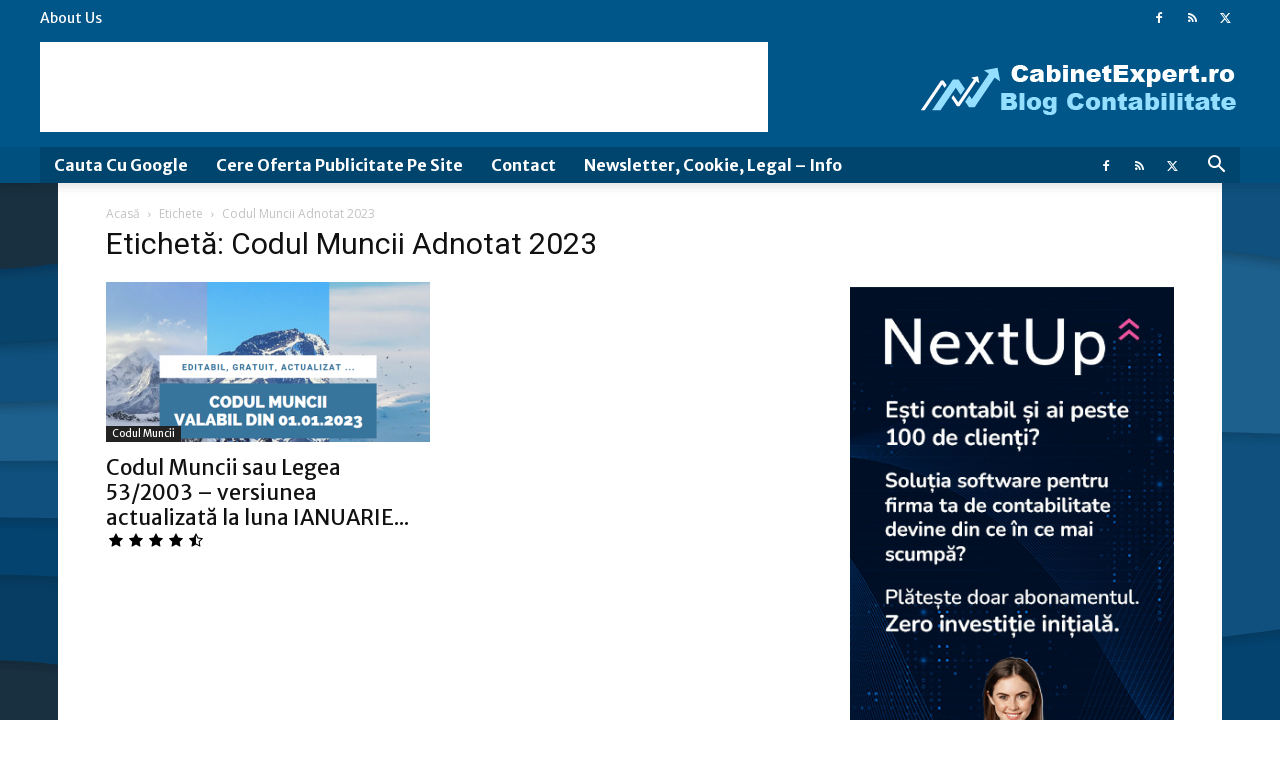

--- FILE ---
content_type: text/html; charset=utf-8
request_url: https://www.google.com/recaptcha/api2/aframe
body_size: 266
content:
<!DOCTYPE HTML><html><head><meta http-equiv="content-type" content="text/html; charset=UTF-8"></head><body><script nonce="c_v4l76pvHphibeG22W9QQ">/** Anti-fraud and anti-abuse applications only. See google.com/recaptcha */ try{var clients={'sodar':'https://pagead2.googlesyndication.com/pagead/sodar?'};window.addEventListener("message",function(a){try{if(a.source===window.parent){var b=JSON.parse(a.data);var c=clients[b['id']];if(c){var d=document.createElement('img');d.src=c+b['params']+'&rc='+(localStorage.getItem("rc::a")?sessionStorage.getItem("rc::b"):"");window.document.body.appendChild(d);sessionStorage.setItem("rc::e",parseInt(sessionStorage.getItem("rc::e")||0)+1);localStorage.setItem("rc::h",'1768354436675');}}}catch(b){}});window.parent.postMessage("_grecaptcha_ready", "*");}catch(b){}</script></body></html>